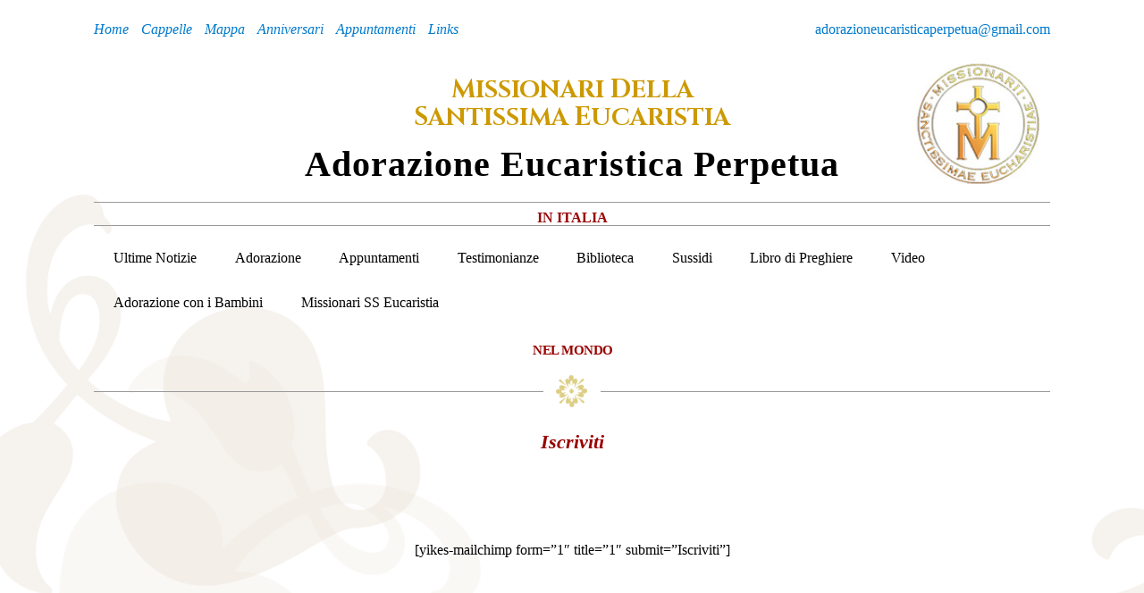

--- FILE ---
content_type: text/html; charset=UTF-8
request_url: https://www.adorazioneucaristicaperpetua.it/newsletter/
body_size: 8881
content:
<!DOCTYPE html>
<html lang="it-IT" class="no-js">
<head>
	<meta charset="UTF-8">
	<meta name="viewport" content="width=device-width, initial-scale=1">
	<link rel="profile" href="http://gmpg.org/xfn/11">
		<meta name="description" content="">
    <meta name="author" content="Valentina Nanni - W | Web designer and Developer | Bologna | www.valentinananni.it">
    

	<script>(function(html){html.className = html.className.replace(/\bno-js\b/,'js')})(document.documentElement);</script>
<title>Iscriviti &#8211; Adorazione Eucaristica Perpetua in Italia</title>
<meta name='robots' content='max-image-preview:large' />
<link rel='dns-prefetch' href='//cdnjs.cloudflare.com' />
<link rel='dns-prefetch' href='//fonts.googleapis.com' />
<link rel="alternate" type="application/rss+xml" title="Adorazione Eucaristica Perpetua in Italia &raquo; Feed" href="https://www.adorazioneucaristicaperpetua.it/feed/" />
<link rel="alternate" type="application/rss+xml" title="Adorazione Eucaristica Perpetua in Italia &raquo; Feed dei commenti" href="https://www.adorazioneucaristicaperpetua.it/comments/feed/" />
<link rel="alternate" title="oEmbed (JSON)" type="application/json+oembed" href="https://www.adorazioneucaristicaperpetua.it/wp-json/oembed/1.0/embed?url=https%3A%2F%2Fwww.adorazioneucaristicaperpetua.it%2Fnewsletter%2F" />
<link rel="alternate" title="oEmbed (XML)" type="text/xml+oembed" href="https://www.adorazioneucaristicaperpetua.it/wp-json/oembed/1.0/embed?url=https%3A%2F%2Fwww.adorazioneucaristicaperpetua.it%2Fnewsletter%2F&#038;format=xml" />
		<!-- This site uses the Google Analytics by ExactMetrics plugin v8.11.1 - Using Analytics tracking - https://www.exactmetrics.com/ -->
							<script src="//www.googletagmanager.com/gtag/js?id=G-ELKW9GD75L"  data-cfasync="false" data-wpfc-render="false" type="text/javascript" async></script>
			<script data-cfasync="false" data-wpfc-render="false" type="text/javascript">
				var em_version = '8.11.1';
				var em_track_user = true;
				var em_no_track_reason = '';
								var ExactMetricsDefaultLocations = {"page_location":"https:\/\/www.adorazioneucaristicaperpetua.it\/newsletter\/"};
								if ( typeof ExactMetricsPrivacyGuardFilter === 'function' ) {
					var ExactMetricsLocations = (typeof ExactMetricsExcludeQuery === 'object') ? ExactMetricsPrivacyGuardFilter( ExactMetricsExcludeQuery ) : ExactMetricsPrivacyGuardFilter( ExactMetricsDefaultLocations );
				} else {
					var ExactMetricsLocations = (typeof ExactMetricsExcludeQuery === 'object') ? ExactMetricsExcludeQuery : ExactMetricsDefaultLocations;
				}

								var disableStrs = [
										'ga-disable-G-ELKW9GD75L',
									];

				/* Function to detect opted out users */
				function __gtagTrackerIsOptedOut() {
					for (var index = 0; index < disableStrs.length; index++) {
						if (document.cookie.indexOf(disableStrs[index] + '=true') > -1) {
							return true;
						}
					}

					return false;
				}

				/* Disable tracking if the opt-out cookie exists. */
				if (__gtagTrackerIsOptedOut()) {
					for (var index = 0; index < disableStrs.length; index++) {
						window[disableStrs[index]] = true;
					}
				}

				/* Opt-out function */
				function __gtagTrackerOptout() {
					for (var index = 0; index < disableStrs.length; index++) {
						document.cookie = disableStrs[index] + '=true; expires=Thu, 31 Dec 2099 23:59:59 UTC; path=/';
						window[disableStrs[index]] = true;
					}
				}

				if ('undefined' === typeof gaOptout) {
					function gaOptout() {
						__gtagTrackerOptout();
					}
				}
								window.dataLayer = window.dataLayer || [];

				window.ExactMetricsDualTracker = {
					helpers: {},
					trackers: {},
				};
				if (em_track_user) {
					function __gtagDataLayer() {
						dataLayer.push(arguments);
					}

					function __gtagTracker(type, name, parameters) {
						if (!parameters) {
							parameters = {};
						}

						if (parameters.send_to) {
							__gtagDataLayer.apply(null, arguments);
							return;
						}

						if (type === 'event') {
														parameters.send_to = exactmetrics_frontend.v4_id;
							var hookName = name;
							if (typeof parameters['event_category'] !== 'undefined') {
								hookName = parameters['event_category'] + ':' + name;
							}

							if (typeof ExactMetricsDualTracker.trackers[hookName] !== 'undefined') {
								ExactMetricsDualTracker.trackers[hookName](parameters);
							} else {
								__gtagDataLayer('event', name, parameters);
							}
							
						} else {
							__gtagDataLayer.apply(null, arguments);
						}
					}

					__gtagTracker('js', new Date());
					__gtagTracker('set', {
						'developer_id.dNDMyYj': true,
											});
					if ( ExactMetricsLocations.page_location ) {
						__gtagTracker('set', ExactMetricsLocations);
					}
										__gtagTracker('config', 'G-ELKW9GD75L', {"forceSSL":"true","link_attribution":"true"} );
										window.gtag = __gtagTracker;										(function () {
						/* https://developers.google.com/analytics/devguides/collection/analyticsjs/ */
						/* ga and __gaTracker compatibility shim. */
						var noopfn = function () {
							return null;
						};
						var newtracker = function () {
							return new Tracker();
						};
						var Tracker = function () {
							return null;
						};
						var p = Tracker.prototype;
						p.get = noopfn;
						p.set = noopfn;
						p.send = function () {
							var args = Array.prototype.slice.call(arguments);
							args.unshift('send');
							__gaTracker.apply(null, args);
						};
						var __gaTracker = function () {
							var len = arguments.length;
							if (len === 0) {
								return;
							}
							var f = arguments[len - 1];
							if (typeof f !== 'object' || f === null || typeof f.hitCallback !== 'function') {
								if ('send' === arguments[0]) {
									var hitConverted, hitObject = false, action;
									if ('event' === arguments[1]) {
										if ('undefined' !== typeof arguments[3]) {
											hitObject = {
												'eventAction': arguments[3],
												'eventCategory': arguments[2],
												'eventLabel': arguments[4],
												'value': arguments[5] ? arguments[5] : 1,
											}
										}
									}
									if ('pageview' === arguments[1]) {
										if ('undefined' !== typeof arguments[2]) {
											hitObject = {
												'eventAction': 'page_view',
												'page_path': arguments[2],
											}
										}
									}
									if (typeof arguments[2] === 'object') {
										hitObject = arguments[2];
									}
									if (typeof arguments[5] === 'object') {
										Object.assign(hitObject, arguments[5]);
									}
									if ('undefined' !== typeof arguments[1].hitType) {
										hitObject = arguments[1];
										if ('pageview' === hitObject.hitType) {
											hitObject.eventAction = 'page_view';
										}
									}
									if (hitObject) {
										action = 'timing' === arguments[1].hitType ? 'timing_complete' : hitObject.eventAction;
										hitConverted = mapArgs(hitObject);
										__gtagTracker('event', action, hitConverted);
									}
								}
								return;
							}

							function mapArgs(args) {
								var arg, hit = {};
								var gaMap = {
									'eventCategory': 'event_category',
									'eventAction': 'event_action',
									'eventLabel': 'event_label',
									'eventValue': 'event_value',
									'nonInteraction': 'non_interaction',
									'timingCategory': 'event_category',
									'timingVar': 'name',
									'timingValue': 'value',
									'timingLabel': 'event_label',
									'page': 'page_path',
									'location': 'page_location',
									'title': 'page_title',
									'referrer' : 'page_referrer',
								};
								for (arg in args) {
																		if (!(!args.hasOwnProperty(arg) || !gaMap.hasOwnProperty(arg))) {
										hit[gaMap[arg]] = args[arg];
									} else {
										hit[arg] = args[arg];
									}
								}
								return hit;
							}

							try {
								f.hitCallback();
							} catch (ex) {
							}
						};
						__gaTracker.create = newtracker;
						__gaTracker.getByName = newtracker;
						__gaTracker.getAll = function () {
							return [];
						};
						__gaTracker.remove = noopfn;
						__gaTracker.loaded = true;
						window['__gaTracker'] = __gaTracker;
					})();
									} else {
										console.log("");
					(function () {
						function __gtagTracker() {
							return null;
						}

						window['__gtagTracker'] = __gtagTracker;
						window['gtag'] = __gtagTracker;
					})();
									}
			</script>
							<!-- / Google Analytics by ExactMetrics -->
		<style id='wp-img-auto-sizes-contain-inline-css' type='text/css'>
img:is([sizes=auto i],[sizes^="auto," i]){contain-intrinsic-size:3000px 1500px}
/*# sourceURL=wp-img-auto-sizes-contain-inline-css */
</style>
<style id='wp-emoji-styles-inline-css' type='text/css'>

	img.wp-smiley, img.emoji {
		display: inline !important;
		border: none !important;
		box-shadow: none !important;
		height: 1em !important;
		width: 1em !important;
		margin: 0 0.07em !important;
		vertical-align: -0.1em !important;
		background: none !important;
		padding: 0 !important;
	}
/*# sourceURL=wp-emoji-styles-inline-css */
</style>
<link rel='stylesheet' id='w_theme-fonts-css' href='https://fonts.googleapis.com/css?family=Cinzel%3A400%2C700%2C900&#038;subset=latin%2Clatin-ext' type='text/css' media='all' />
<link rel='stylesheet' id='genericons-css' href='https://www.adorazioneucaristicaperpetua.it/wp-content/themes/w_theme/genericons/genericons.css?ver=3.4.1' type='text/css' media='all' />
<link rel='stylesheet' id='w_theme-bootstrap-base-css' href='https://www.adorazioneucaristicaperpetua.it/wp-content/themes/w_theme/css/bootstrap.min.css?ver=3.3.6' type='text/css' media='all' />
<link rel='stylesheet' id='w_theme-style-css' href='https://www.adorazioneucaristicaperpetua.it/wp-content/themes/w_theme/style.css?ver=2.0.0' type='text/css' media='all' />
<link rel='stylesheet' id='dashicons-css' href='https://www.adorazioneucaristicaperpetua.it/wp-includes/css/dashicons.min.css?ver=6.9' type='text/css' media='all' />
<link rel='stylesheet' id='my-calendar-lists-css' href='https://www.adorazioneucaristicaperpetua.it/wp-content/plugins/my-calendar/css/list-presets.css?ver=3.7.0' type='text/css' media='all' />
<link rel='stylesheet' id='my-calendar-reset-css' href='https://www.adorazioneucaristicaperpetua.it/wp-content/plugins/my-calendar/css/reset.css?ver=3.7.0' type='text/css' media='all' />
<link rel='stylesheet' id='my-calendar-style-css' href='https://www.adorazioneucaristicaperpetua.it/wp-content/plugins/my-calendar/styles/my-calendar.css?ver=3.7.0-my-calendar-css' type='text/css' media='all' />
<style id='my-calendar-style-inline-css' type='text/css'>

/* Styles by My Calendar - Joe Dolson https://www.joedolson.com/ */

.my-calendar-modal .event-title svg { background-color: #243f82; padding: 3px; }
.mc-main .mc_general .event-title, .mc-main .mc_general .event-title a { background: #243f82 !important; color: #ffffff !important; }
.mc-main .mc_general .event-title button { background: #243f82 !important; color: #ffffff !important; }
.mc-main .mc_general .event-title a:hover, .mc-main .mc_general .event-title a:focus { background: #000c4f !important;}
.mc-main .mc_general .event-title button:hover, .mc-main .mc_general .event-title button:focus { background: #000c4f !important;}
.my-calendar-modal .event-title svg { background-color: #a8d5ea; padding: 3px; }
.mc-main .mc_anniversari .event-title, .mc-main .mc_anniversari .event-title a { background: #a8d5ea !important; color: #000000 !important; }
.mc-main .mc_anniversari .event-title button { background: #a8d5ea !important; color: #000000 !important; }
.mc-main .mc_anniversari .event-title a:hover, .mc-main .mc_anniversari .event-title a:focus { background: #dbffff !important;}
.mc-main .mc_anniversari .event-title button:hover, .mc-main .mc_anniversari .event-title button:focus { background: #dbffff !important;}
.mc-main, .mc-event, .my-calendar-modal, .my-calendar-modal-overlay, .mc-event-list {--primary-dark: #313233; --primary-light: #fff; --secondary-light: #fff; --secondary-dark: #000; --highlight-dark: #666; --highlight-light: #efefef; --close-button: #b32d2e; --search-highlight-bg: #f5e6ab; --navbar-background: transparent; --nav-button-bg: #fff; --nav-button-color: #313233; --nav-button-border: #313233; --nav-input-border: #313233; --nav-input-background: #fff; --nav-input-color: #313233; --grid-cell-border: #0000001f; --grid-header-border: #313233; --grid-header-color: #313233; --grid-header-bg: transparent; --grid-cell-background: transparent; --current-day-border: #313233; --current-day-color: #313233; --current-day-bg: transparent; --date-has-events-bg: #313233; --date-has-events-color: #f6f7f7; --calendar-heading: clamp( 1.125rem, 24px, 2.5rem ); --event-title: clamp( 1.25rem, 24px, 2.5rem ); --grid-date: 16px; --grid-date-heading: clamp( .75rem, 16px, 1.5rem ); --modal-title: 1.5rem; --navigation-controls: clamp( .75rem, 16px, 1.5rem ); --card-heading: 1.125rem; --list-date: 1.25rem; --author-card: clamp( .75rem, 14px, 1.5rem); --single-event-title: clamp( 1.25rem, 24px, 2.5rem ); --mini-time-text: clamp( .75rem, 14px 1.25rem ); --list-event-date: 1.25rem; --list-event-title: 1.2rem; --main-background: transparent; --main-color: inherit; --grid-weekend-color: #313233; --grid-weekend-bg: transparent; --grid-max-width: 1260px; --main-margin: 0 auto; --list-preset-border-color: #000000; --list-preset-stripe-background: rgba( 0,0,0,.04 ); --list-preset-date-badge-background: #000; --list-preset-date-badge-color: #fff; --list-preset-background: transparent; --category-mc_general: #243f82; --category-mc_anniversari: #a8d5ea; }
/*# sourceURL=my-calendar-style-inline-css */
</style>
<script type="text/javascript" src="//cdnjs.cloudflare.com/ajax/libs/jquery/2.2.4/jquery.min.js" id="jquery-js"></script>
<script type="text/javascript" src="https://www.adorazioneucaristicaperpetua.it/wp-content/plugins/google-analytics-dashboard-for-wp/assets/js/frontend-gtag.min.js?ver=8.11.1" id="exactmetrics-frontend-script-js" async="async" data-wp-strategy="async"></script>
<script data-cfasync="false" data-wpfc-render="false" type="text/javascript" id='exactmetrics-frontend-script-js-extra'>/* <![CDATA[ */
var exactmetrics_frontend = {"js_events_tracking":"true","download_extensions":"doc,pdf,ppt,zip,xls,docx,pptx,xlsx","inbound_paths":"[{\"path\":\"\\\/go\\\/\",\"label\":\"affiliate\"},{\"path\":\"\\\/recommend\\\/\",\"label\":\"affiliate\"}]","home_url":"https:\/\/www.adorazioneucaristicaperpetua.it","hash_tracking":"false","v4_id":"G-ELKW9GD75L"};/* ]]> */
</script>
<script type="text/javascript" src="https://www.adorazioneucaristicaperpetua.it/wp-content/themes/w_theme/js/bootstrap.min.js?ver=3.3.6" id="w_theme-boostrap-js"></script>
<script type="text/javascript" src="https://www.adorazioneucaristicaperpetua.it/wp-content/themes/w_theme/js/jquery.cycle2.min.js?ver=2.1.6" id="w_theme-cycle-js"></script>
<script type="text/javascript" src="https://www.adorazioneucaristicaperpetua.it/wp-content/themes/w_theme/js/aep_js.js?ver=1.0.0" id="aep_js-js"></script>
<link rel="https://api.w.org/" href="https://www.adorazioneucaristicaperpetua.it/wp-json/" /><link rel="alternate" title="JSON" type="application/json" href="https://www.adorazioneucaristicaperpetua.it/wp-json/wp/v2/pages/1744" /><link rel="EditURI" type="application/rsd+xml" title="RSD" href="https://www.adorazioneucaristicaperpetua.it/xmlrpc.php?rsd" />
<link rel="canonical" href="https://www.adorazioneucaristicaperpetua.it/newsletter/" />
<link rel='shortlink' href='https://www.adorazioneucaristicaperpetua.it/?p=1744' />
<link rel="icon" href="https://www.adorazioneucaristicaperpetua.it/wp-content/uploads/2024/01/logo-missionari-santissima-eucaristia-150x150.jpg" sizes="32x32" />
<link rel="icon" href="https://www.adorazioneucaristicaperpetua.it/wp-content/uploads/2024/01/logo-missionari-santissima-eucaristia.jpg" sizes="192x192" />
<link rel="apple-touch-icon" href="https://www.adorazioneucaristicaperpetua.it/wp-content/uploads/2024/01/logo-missionari-santissima-eucaristia.jpg" />
<meta name="msapplication-TileImage" content="https://www.adorazioneucaristicaperpetua.it/wp-content/uploads/2024/01/logo-missionari-santissima-eucaristia.jpg" />
	
	<!-- Hu Banner -->
<script type="text/javascript">
	var huOptions = {"appID":"wwwadorazioneucaristicaperp-f66b376","currentLanguage":"it","blocking":false};
</script>
<script type="text/javascript" src="//cdn.hu-manity.co/hu-banner.min.js"></script>
	
</head>

<body class="wp-singular page-template-default page page-id-1744 wp-theme-w_theme group-blog no-sidebar">

<div class="container">
<div id="page" class="site">

		<header id="header" class="site-header" role="banner">
			<div class="site-header-main">
			
				<div id="site-header-top" class="w-top clearfix">
      				<a class="pull-right email" href="mailto:adorazioneucaristicaperpetua@gmail.com">adorazioneucaristicaperpetua@gmail.com</a>	
      											<nav id="sec-navigation" class="top-nav" role="navigation" aria-label="Secondary Menu">
								<div class="menu-secondary-menu-container"><ul id="menu-secondary-menu" class="w-sec-menu list-inline list-unstyled"><li id="menu-item-169" class="menu-item menu-item-type-custom menu-item-object-custom menu-item-home menu-item-169"><a href="http://www.adorazioneucaristicaperpetua.it"><span class="">Home</span></a></li>
<li id="menu-item-5435" class="menu-item menu-item-type-taxonomy menu-item-object-regione menu-item-5435"><a href="https://www.adorazioneucaristicaperpetua.it/regione/abruzzo-adorazione-perpetua/"><span class="">Cappelle</span></a></li>
<li id="menu-item-4887" class="menu-item menu-item-type-post_type menu-item-object-page menu-item-4887"><a href="https://www.adorazioneucaristicaperpetua.it/cappelle-mappa-italia/"><span class="">Mappa</span></a></li>
<li id="menu-item-5062" class="menu-item menu-item-type-post_type menu-item-object-page menu-item-5062"><a href="https://www.adorazioneucaristicaperpetua.it/anniversari/"><span class="">Anniversari</span></a></li>
<li id="menu-item-5111" class="menu-item menu-item-type-custom menu-item-object-custom menu-item-5111"><a href="https://www.adorazioneucaristicaperpetua.it/appuntamento/"><span class="">Appuntamenti</span></a></li>
<li id="menu-item-335" class="menu-item menu-item-type-post_type_archive menu-item-object-link menu-item-335"><a href="https://www.adorazioneucaristicaperpetua.it/link/"><span class="">Links</span></a></li>
</ul></div>							</nav><!-- .sec-navigation -->
						
		        </div><!-- .w-top -->
			
				<div id="site-header-branding" class="w-main site-header-branding clearfix text-center">
					<div class="w-logo">
     	 		   <h1 class="w-logo-text text-uppercase text-center">
     	 		   <a href="https://www.adorazioneucaristicaperpetua.it" title="Home Page" class="link-home">
     	 		   <span>M</span>issionari <span>d</span>ella <br/><span>S</span>antissima <span>E</span>ucaristia
     	 		   </a></h1>
     	 		   
			       <h2 class="text-capitalize"><span>A</span>dorazione <span>E</span>ucaristica <span>P</span>erpetua</h2>
			       </div>
			       <h3 class="text-uppercase">In Italia</h3>
			    </div>
			
									 <div id="menu-toggle" class="navbar-header menu-toggle">
    				  <button type="button" class="navbar-toggle collapsed" data-toggle="collapse" data-target="#main-nav" aria-expanded="false">
			        	<span class="sr-only">Toggle navigation</span>
	        			<span class="icon-bar"></span>
			    	    <span class="icon-bar"></span>
	        			<span class="icon-bar"></span>
	        						    	  </button>
			        </div>
					<div id="main-nav" class="site-header-menu collapse navbar-collapse">
													<nav class="main-navigation navbar navbar-default" role="navigation" aria-label="Menu Principale">
								<div class="menu-main-menu-container"><ul id="menu-main-menu" class="primary-menu nav navbar-nav"><li id="menu-item-1541" class="menu-item menu-item-type-taxonomy menu-item-object-category menu-item-1541"><a href="https://www.adorazioneucaristicaperpetua.it/ultime-notizie/">Ultime Notizie</a></li>
<li id="menu-item-2375" class="menu-item menu-item-type-post_type menu-item-object-adorazione menu-item-2375"><a href="https://www.adorazioneucaristicaperpetua.it/adorazione/cosa-significa-adorare-che-cos-e-ladorazione-eucaristica/">Adorazione</a></li>
<li id="menu-item-167" class="menu-item menu-item-type-post_type_archive menu-item-object-appuntamento menu-item-167"><a href="https://www.adorazioneucaristicaperpetua.it/appuntamento/">Appuntamenti</a></li>
<li id="menu-item-337" class="menu-item menu-item-type-taxonomy menu-item-object-categoria-testimonianza menu-item-337"><a href="https://www.adorazioneucaristicaperpetua.it/categoria-testimonianza/testimonianze-di-sacerdoti/">Testimonianze</a></li>
<li id="menu-item-1656" class="menu-item menu-item-type-post_type menu-item-object-biblioteca menu-item-1656"><a href="https://www.adorazioneucaristicaperpetua.it/biblioteca/discorso-curia-romana-22-giugno-2008-quebec/">Biblioteca</a></li>
<li id="menu-item-1734" class="menu-item menu-item-type-post_type menu-item-object-page menu-item-1734"><a href="https://www.adorazioneucaristicaperpetua.it/sussidi/">Sussidi</a></li>
<li id="menu-item-288" class="menu-item menu-item-type-post_type menu-item-object-libro-di-preghiera menu-item-288"><a href="https://www.adorazioneucaristicaperpetua.it/libro-di-preghiera/preghiera-delladoratore-alla-madonna/">Libro di Preghiere</a></li>
<li id="menu-item-2372" class="menu-item menu-item-type-taxonomy menu-item-object-category menu-item-2372"><a href="https://www.adorazioneucaristicaperpetua.it/video/">Video</a></li>
<li id="menu-item-2794" class="menu-item menu-item-type-taxonomy menu-item-object-category menu-item-2794"><a href="https://www.adorazioneucaristicaperpetua.it/adorazione-eucaristica-con-i-bambini/">Adorazione con i Bambini</a></li>
<li id="menu-item-162" class="menu-item menu-item-type-post_type menu-item-object-page menu-item-162"><a href="https://www.adorazioneucaristicaperpetua.it/missionari-ss-eucaristia/">Missionari SS Eucaristia</a></li>
<li id="menu-item-672" class="nel-mondo menu-item menu-item-type-post_type_archive menu-item-object-eucaristia-nel-mondo menu-item-672"><a href="https://www.adorazioneucaristicaperpetua.it/eucaristia-nel-mondo/">Nel Mondo</a></li>
</ul></div>							</nav><!-- .main-navigation -->
											</div><!-- .site-header-menu -->
					
								
			</div><!-- .site-header-main -->	
		</header><!-- .site-header -->

		<div id="w-content" class="site-content">
		

<div id="primary" class="content-area">
	<main id="main" class="site-main" role="main">
	
	<header class="entry-header">
		<!-- main title -->
		<div class="w-sep clearfix">
	<div class="w-left w-sep-xs-lr col-md-5 col-xs-5 col-sm-5"></div>
	<div class="w-center w-sep-xs col-md-2 col-xs-2 col-sm-2"></div>
	<div class="w-right w-sep-xs-lr col-md-5 col-xs-5 col-sm-5"></div>	      		
</div>		
		<!-- /main title -->	
	</header><!-- .entry-header -->
			
	
<article id="post-1744" class="post-1744 page type-page status-publish hentry">

	<header class="entry-header">
		<h2 class="entry-title w-sep-title text-center">Iscriviti</h2>	</header><!-- .entry-header -->

	
	<div class="entry-content">
		<p><!-- newsletter --></p>
<div id="newsletter" class="text-center col-md-6 col-md-offset-3 pull-md-3" style="padding-top: 1em;">
<div class="">[yikes-mailchimp form=&#8221;1&#8243; title=&#8221;1&#8243; submit=&#8221;Iscriviti&#8221;]</div>
</div>
	</div><!-- .entry-content -->

	
</article><!-- #post-## -->
</div><!-- .row -->
	</main><!-- .site-main -->

</div><!-- .content-area -->


		</div><!-- #w-content -->

		<footer id="footer" class="site-footer" role="contentinfo">
			<div class="w-main clearfix text-center">
	     	  <h1 class="w-logo-text text-uppercase text-center">Missionari della <br> Santissima Eucaristia</h1>
		      <h2 class="text-capitalize"><span>A</span>dorazione <span>E</span>ucaristica <span>P</span>erpetua</h2>
	  	      <h3 class="text-uppercase">In Italia</h3>
    	  	</div>
      		<div class="row w-footer">
      			<div class="col-md-6 col-xs-12 col-sm-6">
      				<p class="lead text-center">
					<strong>Per informazioni e contatti:</strong><br>
					<a href="mailto:adorazioneucaristicaperpetua@gmail.com">adorazioneucaristicaperpetua@gmail.com</a>
					</p>
      			</div>
      			<div class="col-md-6 col-xs-12 col-sm-6">
      				<p class="lead text-center">
					<strong>Luoghi dove è presente l'Adorazione:</strong><br>
					<a href="https://www.adorazioneucaristicaperpetua.it/cappelle-mappa-italia/" target="_blank">esplora la Mappa</a>&nbsp;|&nbsp;<a href="https://www.adorazioneucaristicaperpetua.it/regione/abruzzo/">lista Cappelle</a>
    	  			</p>
      		   </div>
	      	</div>
	      	<div class="row w-footer">
	      		<!-- plug-in obsoleto
      			<div class="col-md-6 col-xs-6 col-sm-6">
      				<p class="lead text-center">
					<strong style="color:#990000; padding-top:13px; display:inline-block;">Ricevi la nostra Newsletter</strong>&nbsp;
					<a href="https://www.adorazioneucaristicaperpetua.it/newsletter">Iscriviti qui</a>
					</p>
					
      			</div>
      			-->
      			<div class="col-md-12 col-xs-12 col-sm-12">
      				<p class="lead text-center">
					<strong style="color:#990000;">Seguici sui nostri canali social</strong>&nbsp;<br/>
					<a href="https://www.youtube.com/channel/UCeu7umbGpHHDOgTEDjTOjBw"><img style="vertical-align: text-bottom; width:30px;" src="https://www.adorazioneucaristicaperpetua.it/wp-content/themes/w_theme/img/adorazione-perpetua-youtube.png"></a>
					&nbsp;&nbsp;
					<a href="https://t.me/AdorazioneEucaristicaPerpetua/216"><img style="vertical-align: text-bottom; width:30px;"  src="https://www.adorazioneucaristicaperpetua.it/wp-content/themes/w_theme/img/adorazione-perpetua-telegram.png"></a>
					</p>
					
      			</div>
      			
      			<div class="col-md-12 col-xs-12 col-sm-12">
      				<p class="lead text-center">
					<strong style="color:#990000;"> - </strong><br>
					<a href="https://www.adorazioneucaristicaperpetua.it/privacy-policy">Privacy Policy</a>&nbsp;&nbsp;|&nbsp;&nbsp;<a href="https://www.adorazioneucaristicaperpetua.it/cookie-policy">Cookie Policy</a>
					</p>
				</div>
      			
      		</div>
    	  	<div class="w-sep clearfix">
	    	  	<div class="w-left w-sep-xs-lr col-md-5 col-xs-5 col-sm-5"></div>
	      		<div class="w-center w-sep-xs col-md-2 col-xs-2 col-sm-2"></div>
		      	<div class="w-right w-sep-xs-lr col-md-5 col-xs-5 col-sm-5"></div>	      		
   			</div>
   		
   			<div class="site-info row text-center w-credits">
   				<strong>Credits</strong>
	   			<p>Valentina Nanni | W<br>
   				<a href="https://www.valentinananni.it" title="Valentina Nanni Web Designer & Developer" target="_blank">www.valentinananni.it</a>
   				</p>
   					   		</div>
		</footer><!-- .site-footer -->
	</div><!-- .site -->
	
	<div id="back-to-top" class="">
	  <a href="#top"><span>↑</span></a>
	</div>

<script type="speculationrules">
{"prefetch":[{"source":"document","where":{"and":[{"href_matches":"/*"},{"not":{"href_matches":["/wp-*.php","/wp-admin/*","/wp-content/uploads/*","/wp-content/*","/wp-content/plugins/*","/wp-content/themes/w_theme/*","/*\\?(.+)"]}},{"not":{"selector_matches":"a[rel~=\"nofollow\"]"}},{"not":{"selector_matches":".no-prefetch, .no-prefetch a"}}]},"eagerness":"conservative"}]}
</script>
<script type="text/javascript" src="https://www.adorazioneucaristicaperpetua.it/wp-includes/js/dist/dom-ready.min.js?ver=f77871ff7694fffea381" id="wp-dom-ready-js"></script>
<script type="text/javascript" src="https://www.adorazioneucaristicaperpetua.it/wp-includes/js/dist/hooks.min.js?ver=dd5603f07f9220ed27f1" id="wp-hooks-js"></script>
<script type="text/javascript" src="https://www.adorazioneucaristicaperpetua.it/wp-includes/js/dist/i18n.min.js?ver=c26c3dc7bed366793375" id="wp-i18n-js"></script>
<script type="text/javascript" id="wp-i18n-js-after">
/* <![CDATA[ */
wp.i18n.setLocaleData( { 'text direction\u0004ltr': [ 'ltr' ] } );
wp.i18n.setLocaleData( { 'text direction\u0004ltr': [ 'ltr' ] } );
//# sourceURL=wp-i18n-js-after
/* ]]> */
</script>
<script type="text/javascript" id="wp-a11y-js-translations">
/* <![CDATA[ */
( function( domain, translations ) {
	var localeData = translations.locale_data[ domain ] || translations.locale_data.messages;
	localeData[""].domain = domain;
	wp.i18n.setLocaleData( localeData, domain );
} )( "default", {"translation-revision-date":"2025-12-01 17:41:18+0000","generator":"GlotPress\/4.0.3","domain":"messages","locale_data":{"messages":{"":{"domain":"messages","plural-forms":"nplurals=2; plural=n != 1;","lang":"it"},"Notifications":["Notifiche"]}},"comment":{"reference":"wp-includes\/js\/dist\/a11y.js"}} );
//# sourceURL=wp-a11y-js-translations
/* ]]> */
</script>
<script type="text/javascript" src="https://www.adorazioneucaristicaperpetua.it/wp-includes/js/dist/a11y.min.js?ver=cb460b4676c94bd228ed" id="wp-a11y-js"></script>
<script type="text/javascript" id="mc.mcjs-js-extra">
/* <![CDATA[ */
var my_calendar = {"grid":"modal","list":"modal","mini":"modal","ajax":"true","links":"true","newWindow":"Nuova scheda","subscribe":"Subscribe","export":"Export","action":"mcjs_action","security":"6d997da3f6","ajaxurl":"https://www.adorazioneucaristicaperpetua.it/wp-admin/admin-ajax.php"};
//# sourceURL=mc.mcjs-js-extra
/* ]]> */
</script>
<script type="text/javascript" src="https://www.adorazioneucaristicaperpetua.it/wp-content/plugins/my-calendar/js/mcjs.min.js?ver=3.7.0" id="mc.mcjs-js"></script>
<script type="text/javascript" id="mc-modal-js-extra">
/* <![CDATA[ */
var mcm = {"context":""};
//# sourceURL=mc-modal-js-extra
/* ]]> */
</script>
<script type="text/javascript" src="https://www.adorazioneucaristicaperpetua.it/wp-content/plugins/my-calendar/js/modal/accessible-modal-window-aria.min.js?ver=3.7.0" id="mc-modal-js"></script>
<script id="wp-emoji-settings" type="application/json">
{"baseUrl":"https://s.w.org/images/core/emoji/17.0.2/72x72/","ext":".png","svgUrl":"https://s.w.org/images/core/emoji/17.0.2/svg/","svgExt":".svg","source":{"concatemoji":"https://www.adorazioneucaristicaperpetua.it/wp-includes/js/wp-emoji-release.min.js?ver=6.9"}}
</script>
<script type="module">
/* <![CDATA[ */
/*! This file is auto-generated */
const a=JSON.parse(document.getElementById("wp-emoji-settings").textContent),o=(window._wpemojiSettings=a,"wpEmojiSettingsSupports"),s=["flag","emoji"];function i(e){try{var t={supportTests:e,timestamp:(new Date).valueOf()};sessionStorage.setItem(o,JSON.stringify(t))}catch(e){}}function c(e,t,n){e.clearRect(0,0,e.canvas.width,e.canvas.height),e.fillText(t,0,0);t=new Uint32Array(e.getImageData(0,0,e.canvas.width,e.canvas.height).data);e.clearRect(0,0,e.canvas.width,e.canvas.height),e.fillText(n,0,0);const a=new Uint32Array(e.getImageData(0,0,e.canvas.width,e.canvas.height).data);return t.every((e,t)=>e===a[t])}function p(e,t){e.clearRect(0,0,e.canvas.width,e.canvas.height),e.fillText(t,0,0);var n=e.getImageData(16,16,1,1);for(let e=0;e<n.data.length;e++)if(0!==n.data[e])return!1;return!0}function u(e,t,n,a){switch(t){case"flag":return n(e,"\ud83c\udff3\ufe0f\u200d\u26a7\ufe0f","\ud83c\udff3\ufe0f\u200b\u26a7\ufe0f")?!1:!n(e,"\ud83c\udde8\ud83c\uddf6","\ud83c\udde8\u200b\ud83c\uddf6")&&!n(e,"\ud83c\udff4\udb40\udc67\udb40\udc62\udb40\udc65\udb40\udc6e\udb40\udc67\udb40\udc7f","\ud83c\udff4\u200b\udb40\udc67\u200b\udb40\udc62\u200b\udb40\udc65\u200b\udb40\udc6e\u200b\udb40\udc67\u200b\udb40\udc7f");case"emoji":return!a(e,"\ud83e\u1fac8")}return!1}function f(e,t,n,a){let r;const o=(r="undefined"!=typeof WorkerGlobalScope&&self instanceof WorkerGlobalScope?new OffscreenCanvas(300,150):document.createElement("canvas")).getContext("2d",{willReadFrequently:!0}),s=(o.textBaseline="top",o.font="600 32px Arial",{});return e.forEach(e=>{s[e]=t(o,e,n,a)}),s}function r(e){var t=document.createElement("script");t.src=e,t.defer=!0,document.head.appendChild(t)}a.supports={everything:!0,everythingExceptFlag:!0},new Promise(t=>{let n=function(){try{var e=JSON.parse(sessionStorage.getItem(o));if("object"==typeof e&&"number"==typeof e.timestamp&&(new Date).valueOf()<e.timestamp+604800&&"object"==typeof e.supportTests)return e.supportTests}catch(e){}return null}();if(!n){if("undefined"!=typeof Worker&&"undefined"!=typeof OffscreenCanvas&&"undefined"!=typeof URL&&URL.createObjectURL&&"undefined"!=typeof Blob)try{var e="postMessage("+f.toString()+"("+[JSON.stringify(s),u.toString(),c.toString(),p.toString()].join(",")+"));",a=new Blob([e],{type:"text/javascript"});const r=new Worker(URL.createObjectURL(a),{name:"wpTestEmojiSupports"});return void(r.onmessage=e=>{i(n=e.data),r.terminate(),t(n)})}catch(e){}i(n=f(s,u,c,p))}t(n)}).then(e=>{for(const n in e)a.supports[n]=e[n],a.supports.everything=a.supports.everything&&a.supports[n],"flag"!==n&&(a.supports.everythingExceptFlag=a.supports.everythingExceptFlag&&a.supports[n]);var t;a.supports.everythingExceptFlag=a.supports.everythingExceptFlag&&!a.supports.flag,a.supports.everything||((t=a.source||{}).concatemoji?r(t.concatemoji):t.wpemoji&&t.twemoji&&(r(t.twemoji),r(t.wpemoji)))});
//# sourceURL=https://www.adorazioneucaristicaperpetua.it/wp-includes/js/wp-emoji-loader.min.js
/* ]]> */
</script>
</body>
</html>